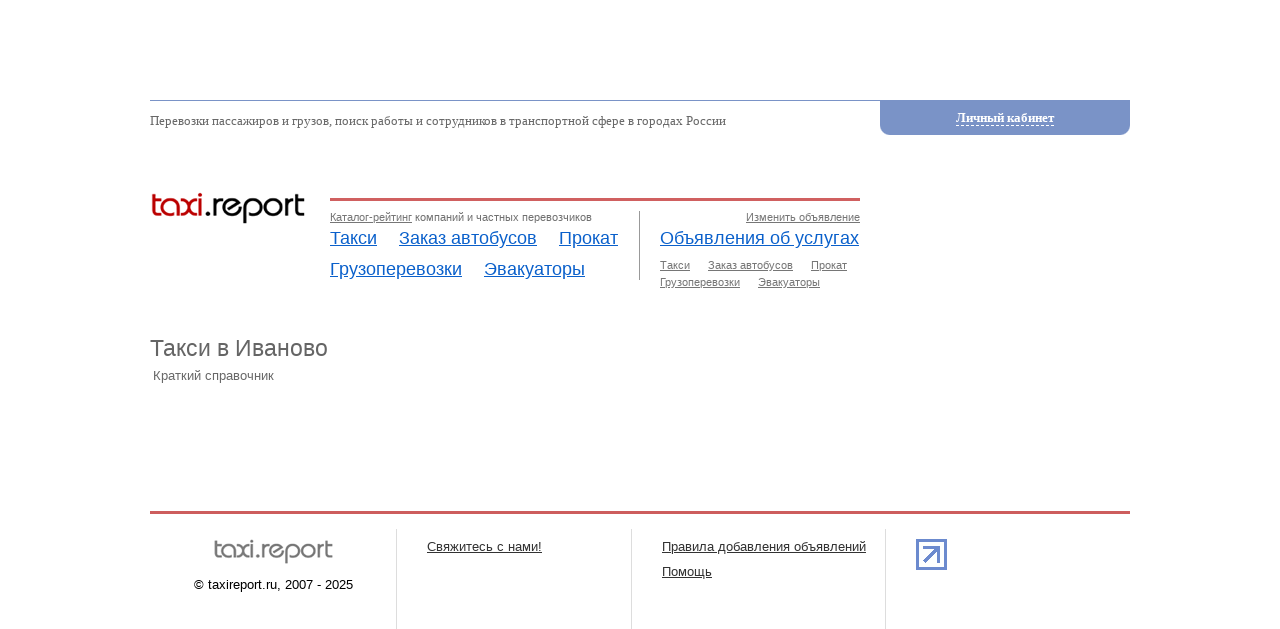

--- FILE ---
content_type: text/html; charset=utf-8
request_url: http://www.taxireport.ru/perevozki/sitemap/ivanovo/taxi.html
body_size: 4151
content:

<!DOCTYPE HTML>
<html>
<head>
	<meta name='yandex-verification' content='71f3eb60c2d4f3be' />
	<meta name="verify-v1" content="SpMGfFwAyHCEW1anVQRbSIUKonyA6Ycq2/R0rhg0Foo=" />
	<meta http-equiv="Content-Type" content="text/html; charset=utf-8">
	<meta name="description" content="Перевозки пассажиров и грузов, услуги такси, заказ автобусов и микроавтобусов, аренда автомобилей, услуги эвакуаторов, поиск работы и сотрудников в транспортной сфере в городах России">
	<meta name="keywords" content="такси, легковые такси, трансфер, трансферные услуги, грузоперевозки, перевозки грузов, заказ автобусов, заказ микроавтобусов, аренда автомобилей, прокат автомобилей, без водителя, с водителем, эвакуатор, грузовой эвакуатор">
	<link rel="shortcut icon" href="/pic/favicon.ico">
	<title>Такси и трансфер, грузоперевозки, заказ автобусов и микроавтобусов, аренда автомобилей, эвакуаторы в городах России</title>
	<link href="/css/style.css" rel="stylesheet" charset="utf-8" type="text/css">
		<script language="JavaScript" src="/js/jquery-1.11.1.min.js" type="text/JavaScript"></script>
	<script language="JavaScript" src="/js/common.js" type="text/JavaScript"></script>
	</head>
<body>
<div id="all">
	<div class="container980">
		<div style="height: 100px; border-bottom: 1px solid #7A93C7; text-align:center;">
		  <!-- 728*90 Advertur.ru start -->
		  <div id="advertur_125518"></div>
		  
		  <script type="text/javascript">
			  (function(w, d, n) {
				  w[n] = w[n] || [];
				  w[n].push({
					  section_id: 125518,
					  place: "advertur_125518",
					  width: 728,
					  height: 90
				  });
			  })(window, document, "advertur_sections");
		  </script>
		  
		  <script type="text/javascript" src="//ddnk.advertur.ru/v1/s/loader.js" async></script>
		  <!-- 728*90 Advertur.ru end -->	  		
		 </div>
	</div>

	<div class="container980">
	
		<table width="980" align="center" cellpadding="0" cellspacing="0" border="0">
		<tbody>
		<tr valign="top">
			<td width="180"><div id="countertop"><!--LiveInternet counter--><script type="text/javascript"><!--
document.write("<img src='http://counter.yadro.ru/hit?r"+
escape(document.referrer)+((typeof(screen)=="undefined")?"":
";s"+screen.width+"*"+screen.height+"*"+(screen.colorDepth?
screen.colorDepth:screen.pixelDepth))+";u"+escape(document.URL)+
";"+Math.random()+
"' width=1 height=1 alt=''>")//--></script><!--/LiveInternet-->

</div></td>
			<td width="530"><a name="top"></a></td>
			<td width="20"></td>
			<td width="250" rowspan="4">
				<table width="250" cellpadding="0" cellspacing="0" border="0" bgcolor="#7A93C7">
				<tr>
					<td><img src="/pic/logon_corner_2_lb.png" alt="ЛК" width="10" height="34" border="0" style="display:block"></td>
					<td width="230" align="center"><span id="bscLogonTitle" class="t35 pseudolink_3" onclick="logon_navi_on();"><strong>Личный кабинет</strong></span></td>
					<td><img src="/pic/logon_corner_2_rb.png" alt="ЛК" width="10" height="34" border="0" style="display:block"></td>
				</tr>
				</table>

				<div id="bscUserC">
				
										<div id="bscLogonC">
					
						<form action="/account/handler.html" id="bscLogonFrm" name="frm" method="post">
						<table width="240" cellpadding="4" cellspacing="0" border="0">
						<tbody>
						<tr>
													  	<td colspan="2"><div class="pb10"><span class="bold grey">Вход</span> / <a href="/account/registration.html" class="a2">Регистрация</a></div></td>
							<td align="right">
								<div class="qhelp_container">
									<div class="qhelp_q" id="qhq_basic_logon" data-title="qh" data-aid="qha_basic_logon"></div>
									<div class="qhelp_a_logon_basic" id="qha_basic_logon">
										<div class="pb10">Если у вас уже есть наш аккаунт - авторизуйтесь.</div>
										<div class="pb10">Если у вас ещё нет нашего аккаунта - зарегистрируйтесь.</div>
									  	<div class="pb10">Размещать компании и анкеты частных перевозчиков в каталоге-рейтинге могут только зарегистрированные пользователи.</div>
										<div>Личный кабинет - это удобно. Все ваши объявления, компании, анкеты будут всегда доступны для редактирования и управления в одном месте.</div>
										<p>Забыли пароль? Не беда, можно <a href="/account/password.html">восстановить</a>.</p>
									</div>
								</div>
							
							</td>
						</tr>
					
						<tr>
							<td class="pt20"><img src="/pic/username.png" alt="username" width="16" height="16" border="0"></td>
							<td colspan="2">
								<div class="pb5 small grey" id="bscLogonLoginLabel">Электронная почта или логин</div>
								<div class="input"><input type="text" name="login" class="dfl"></div>
							</td>
						</tr>
						<tr>
							<td class="pt20"><img src="/pic/userpassword.png" alt="password" width="16" height="16" border="0"></td>
							<td colspan="2">
								<div class="pb5 small grey">Пароль</div>
								<div class="input"><input type="password" name="password" class="dfl"></div>
							</td>
						</tr>
						<tr>
							<td width="10%"></td>
							<td width="80%"></td>
							<td width="10%" align="right">
								<div class="pt5">
								<input type="submit" name="frmsubmit" id="bscLogonButton" value="&nbsp;&nbsp;Войти&nbsp;&nbsp;" class="button_frm_login">
								<input type="hidden" id="submitAction" name="action" value="logon">
								<input type="hidden" name="logon_redirect" value="/perevozki/sitemap/ivanovo/taxi.html">
								</div>
							</td>
						</tr>
						</tbody>
						</table>
						</form>

				
					</div>
					
										
									</div>
			
			</td>
		</tr>			
  		<tr bgcolor="#FFFFFF">
			  <td height="39" colspan="2" class="t32">Перевозки пассажиров и грузов, поиск работы и сотрудников в транспортной сфере в городах России</td>
		</tr>
		<tr>
			<td height="50"></td>
			<td>
			  			</td>
		</tr>
		<tr>
			<td id="logo_img" valign="top"><a href="/"><img src="/pic/logo_01.png" alt="Главная TaxiReport.ru" width="155" height="32" border="0"></a></td>
			<td valign="top">
				<div id="container_main_menu">
			
					<table width="530" cellpadding="0" cellspacing="0" border="0">
					<tbody>
					
					<tr bgcolor="#D06060">
						<td width="310" height="3"></td>
						<td width="220"></td>
					 </tr>
					 <tr valign="top">
					 	<td>
					   		<div class="mt10" style="border-right:1px solid #999999;">
					   			<div class="mb5 small grey"><a href="/perevozki/catalog/main.html" class="a4">Каталог-рейтинг</a> компаний и частных перевозчиков</div>
					   			<div>
					   			<span class="mm large"><a href="/perevozki/catalog/main/taxi.html" class="mm">Такси</a></span>
					   			<span class="mm large"><a href="/perevozki/catalog/main/avtobus.html" class="mm">Заказ&nbsp;автобусов</a></span>
					   			<span class="large"><a href="/perevozki/catalog/main/prokat-avtomobiley.html" class="mm">Прокат</a></span>
					   			</div>
					   			<div class="mt10">
					   			<span class="mm large"><a href="/perevozki/catalog/main/gruzoperevozki.html" class="mm">Грузоперевозки</a></span>
					   			<span class="large"><a href="/perevozki/catalog/main/evakuator.html" class="mm">Эвакуаторы</a></span>
					   			</div>
					   		</div>
						</td>
					  	<td>
						  <div class="mt10" style="padding-left:20px;">
							<div class="mb5 small grey" align="right"><a href="/transport/pin.html" class="a4">Изменить объявление</a></div>
							<div class="large"><a href="/transport/ls.html" class="mm">Объявления об услугах</a></div>
							<div class="pt10 small grey"><span class="mm"><a href="/transport/ls/taksi.html" class="a4">Такси</a></span><span class="mm"><a href="/transport/ls/zakaz-avtobusov.html" class="a4">Заказ&nbsp;автобусов</a></span><a href="/transport/ls/prokat-avtomobiley.html" class="a4">Прокат</a></div>
							<div class="pt5 small grey"><span class="mm"><a href="/transport/ls/gruzoperevozki.html" class="a4">Грузоперевозки</a></span><a href="/transport/ls/evakuator.html" class="a4">Эвакуаторы</a></div>
						  </div>
					 	</td>
					</tr>		
					</tbody>
					</table>
			
				</div>
			</td>
		</tr>
		<tr valign="top">
			<td colspan="4" id="basic_content_main">
							<table width="980" cellpadding="0" cellspacing="0" border="0">
<tbody>

<tr valign="top">
	<td height="2%">
				<div id="title_container">
						<h1>Такси в Иваново</h1>
			<h2 class="subtitle">Краткий справочник</h2>		</div>
			</td>
		<td></td>
	<td rowspan="2">
					
<div style="margin-top:30px; text-align:center;">
	<!-- 160*600 Advertur.ru start -->
	
	<div id="advertur_125519"></div><script type="text/javascript">
		(function(w, d, n) {
			w[n] = w[n] || [];
			w[n].push({
				section_id: 125519,
				place: "advertur_125519",
				width: 160,
				height: 600
			});
		})(window, document, "advertur_sections");
	</script>
	<script type="text/javascript" src="//ddnk.advertur.ru/v1/s/loader.js" async></script>
	
	<!-- 160*600 Advertur.ru end -->
</div>			</td>
</tr>
<tr valign="top">
	<td  height="98%">
				
		
		
		<div id="page_content_main" class="t21"><table width="100%" cellpadding="6" cellspacing="0" border="0">
<tbody>
</tbody>
</table>
</div>
	</td>
	<td></td>
</tr>

<tr valign="top">
	<td width="710"></td>
		<td width="20"></td>
	<td width="250"></td>
</tr>
</tbody>
</table>						</td>
		</tr>
		<tr>
			<td height="150" colspan="4" id="basic_content_bottom">
				<br>
				<table width="980" height="150" cellpadding="10" cellspacing="0" border="0" class="t31">
				<tr valign="top">
					<td width="25%" align="center">
						<div class="anyrow21"><img src="/pic/logo_grey.png" alt="TaxiReport.ru - такси, автобусы и грузоперевозки" width="120" height="25" border="0"></div>
						<div>&copy;&nbsp;taxireport.ru, 2007 - 2025</div>
					</td>
					<td width="24%" class="basic_bottom_subblock">
					<div class="anyrow21"><a href="/help/feedback.html" class="a5">Свяжитесь с нами!</a></div>
										</td>
					<td width="26%" class="basic_bottom_subblock">
					<div class="anyrow21"><a href="/help/issue/rules.html" class="a5">Правила добавления объявлений</a></div>
					<div class="anyrow21"><a href="/help/issue.html" class="a5">Помощь</a></div>
					</td>
					<td width="25%" class="basic_bottom_subblock"><noindex><!--LiveInternet logo--><a href="http://www.liveinternet.ru/click"
target=_blank><img src="http://counter.yadro.ru/logo?44.11"
title="LiveInternet"
alt="" border=0 width=31 height=31></a><!--/LiveInternet-->
<!-- Yandex.Metrika counter -->
<script type="text/javascript">
(function (d, w, c) {
    (w[c] = w[c] || []).push(function() {
        try {
            w.yaCounter90129 = new Ya.Metrika({id:90129,
                    webvisor:true,
                    clickmap:true,
                    trackLinks:true,
                    accurateTrackBounce:true,type:1});
        } catch(e) { }
    });

    var n = d.getElementsByTagName("script")[0],
        s = d.createElement("script"),
        f = function () { n.parentNode.insertBefore(s, n); };
    s.type = "text/javascript";
    s.async = true;
    s.src = (d.location.protocol == "https:" ? "https:" : "http:") + "//mc.yandex.ru/metrika/watch.js";

    if (w.opera == "[object Opera]") {
        d.addEventListener("DOMContentLoaded", f, false);
    } else { f(); }
})(document, window, "yandex_metrika_callbacks");
</script>
<noscript><div><img src="//mc.yandex.ru/watch/90129?cnt-class=1" style="position:absolute; left:-9999px;" alt="" /></div></noscript>
<!-- /Yandex.Metrika counter --></noindex></td>
				</tr>
				</table>
				<br>&nbsp;
			</td>
		</tr>
		</tbody>
		</table>
	</div>
</div>
</body>
</html>

--- FILE ---
content_type: text/css
request_url: http://www.taxireport.ru/css/style.css
body_size: 3999
content:
html, body { margin:0px; padding:0px; height:100%}
body { font-family: Verdana, Tahoma, Arial; font-size: 10pt; background-color:#FFFFFF; min-width:1000px; height:100%; }

html > body #all{ height:auto; min-height:100%} 
#all{ height:100%; position:relative;}

.container980 {
	clear: both;
	margin: 0 auto;
	position: relative;
	width: 980px;
}

table {font-family: Tahoma, Arial; font-size: 10pt; color: #000000; border-collapse:collapse; }
textarea { padding:3px 0 3px 3px; font-family: Verdana, Arial; font-size: 10pt; color: #000000; }
select { padding:3px 0 3px 3px; font-family: Verdana, Arial; font-size: 10pt; color: #000000; }
input { padding:2px 0 2px 2px; font-family: Verdana, Arial; font-size: 10pt; color: #000000; }
form { margin:0; }
img { display: inline; }
div {font-family: Tahoma, Arial; font-size: 100%;}

.t21 {font-family: Verdana, Arial; font-size: 10pt; color: #000000}
.t22 {font-family: Verdana, Arial; font-size: 10pt; color: #767676}
.t23 {font-family: Verdana, Arial; font-size: 10pt; color: #FFFFFF}


.t31 {font-family: Tahoma, Verdana; font-size: 10pt; color: #000000}
.t32 {font-family: Tahoma, Verdana; font-size: 10pt; color: #686868}
.t33 {font-family: Tahoma, Verdana; font-size: 8pt; color: #000000}
.t34 {font-family: Tahoma, Verdana; font-size: 8pt; color: #686868}
.t341 {font-family: Tahoma, Verdana; font-size: 8pt; color: #BC0000}
.t35 {font-family: Tahoma, Verdana; font-size: 10pt; color: #FFFFFF}
.t36 {font-family: Tahoma, Verdana; font-size: 10pt; color: #BC0000}

.normalColor { color: #000000; }
.grey { color: #707070; }
.red { color: #BC0000; }
.blue { color: #697C97; }
.green { color: #628C00; }
.white { color: #FFFFFF; }
.small { font-size: 8pt; }
.normalSize { font-size: 10pt; }
.normalSize11 { font-size: 11pt; }
.normal { font-weight: normal; }
.bold { font-weight: bold; }
.medium { font-size:120%; }
.large { font-size:135%; }

.dsblock {display:block;}


h1 { font-family: Tahoma, Arial; font-size: 17pt; font-weight: normal; color: #656565; padding-bottom:3px; margin-bottom:3px; padding-top: 0px; margin-top:0px;}
h2.subtitle {font-family: Tahoma, Arial; font-size: 10pt; font-weight: normal; color: #696969; padding-bottom:3px; margin-bottom:3px; padding-top: 0px; margin-top:0px; padding-left:3px;}
h2.pretitle {font-family: Tahoma, Arial; font-size: 10pt; font-weight: normal; color: #696969; padding-bottom:3px; margin-bottom:3px; padding-top: 0px; margin-top:0px; padding-left:1px;}

h2.titleH2 { font:normal 18px Tahoma, Arial; color: #656565; padding:0 0 0 0px; margin:0 0 0 0px;}
h3.titleH3 { font:normal 18px Tahoma, Arial; padding:0 0 0 0px; margin:0 0 0 0px;}
h4.titleH4 { font:bold 11pt Tahoma, Arial; color: #656565; padding:0 0 0 0px; margin:0 0 0 0px; }

h3.mainH3 { font:normal 14pt Tahoma, Arial; color: #656565; padding:0 0 0 0px; margin:0 0 0 0px;}

h2.adpageH2 { font: bold 14px Tahoma, Arial; color: #656565;}
h3.adpageH3 { font: bold 13px Tahoma, Arial; color: #656565;}


.title_name { font:normal 19px Tahoma, Arial;}
span.title_phone { font:normal 19px Tahoma, Arial; color: #FC5F00; margin-right:20px;}
span.price { font:normal 14px Tahoma, Arial; color:#008C19; }
div.rating_total { font-family: Tahoma, Arial; font-size: 15pt; color: #7C8196; }

/*
|---------------------------------------------------------------
| Шаблон Basic
|---------------------------------------------------------------
*/


.menu_main { font-family: Tahoma, Arial; font-size: 14pt; font-weight: normal; padding-bottom:11px; }
.menu_main_2 { font-family: Tahoma, Arial; font-size: 10pt; font-weight: normal; }

#container_main_menu { padding-top:7px; }

div.mm_moving { padding-left:5px; }
div.mm_moving_subrow { padding-left:10px; padding-bottom: 7px; }
td.mm_moving_add { padding-left:15px; }
div.mm_job { padding-left:38px; }
div.mm_job_subrow { padding-left:41px; padding-bottom: 7px; }
div.mm_sale { padding-left:10px; }
div.mm_sale_subrow { padding-left:13px; padding-bottom: 7px; }
td.mm_sale_add { padding-left:17px; }

div.mm_subrow { padding-left:5px; padding-bottom: 7px; }

span.mm {margin-right:18px;}

#add_capture { padding-bottom:5px; padding-left:38px; }
#mm_add_icon { padding-top:3px; }
#menu_main_block { padding-left:20px; }

#logo_img { padding-top:1px; }

#basic_content_main { padding-top:30px; padding-bottom:100px; } /* padding-top:38px; */
#page_content_main { margin-right:10px; }
#basic_content_right { padding-top:28px; } /* padding-top:38px; */

#title_container { margin-bottom:25px; }

#basic_content_bottom { border-top: 3px solid #CD5D5D; }
.basic_bottom_subblock { border-left: 1px solid #DDDDDD; padding-left: 30px; }

#smessages_block { margin-right:10px; margin-bottom:25px; }
#error_container { border: 2px dashed #CD5D5D; }
#error_title { padding-top:20px; padding-left:20px; }
#error_body { padding-bottom:20px; }

.error_bg_row { background-color:#fff3f3; }

span.hor_region_list { margin-right:15px; line-height:20px; height:20px; }

#errC {border: 2px dashed #CD5D5D; padding:15px;}

/*
|---------------------------------------------------------------
| Шаблоны Right_block
|---------------------------------------------------------------
*/

#top_right_column { padding-top:15px; padding-left:20px; }
#logon_navigation_container {  }
#logon_frm_container { display:none; }
#logon_title_block { padding-left: 30px; padding-bottom:5px; }  
#logon_title_block_selector { margin-left: 9px; }

#bscUserC {height:170px;padding-left:10px;}

#bscLogonC {
	display:none;
	padding-top:10px;
}

#bscAccountCntr {
	padding-top:15px;
	
}

#bscAddButtonsC {
	text-align:center;
	padding-top:20px;
}

div.bscAddButtonsTrpTxt {
	text-align:left;
	margin: 0 20px; padding:8px;	
	background-color:#FFF5D6;
}

#edit_link_container { padding-left:80px; padding-top:25px; }
#edit_link_img { padding-top:5px; }

#username_container { padding-left:15px; }

div.colorline_red { border-top: 2px dotted #D06060; }
div.colorline_magenta { border-top: 2px dotted #8D00CE; }

/*
|---------------------------------------------------------------
| Perevozki
|---------------------------------------------------------------
*/



td.filter_form_capture_bottom { padding-top:1px; padding-bottom:9px; }


/*div.perevozki_company_block { padding: 15px 0px 15px 0px; }*/
td.perevozki_company_block { padding: 15px 0px 15px 0px; }
td.perevozki_company_block_right { padding: 15px 0px 15px 20px; }

/*
div.marking_color_style_1 { margin-top:15px; margin-bottom:15px; padding-left:10px;
	background-color: #fff4df; 
	border: 1px dashed #da5d4a; }
*/

td.marking_left_color_style_1 { margin-top:15px; margin-bottom:15px; 
	padding: 15px 15px 15px 15px;
	background-color: #fff4df; 
	border-top: 1px dashed #da5d4a;
	border-bottom: 1px dashed #da5d4a;
	border-left: 1px dashed #da5d4a;
}
td.marking_right_color_style_1 { margin-top:15px; margin-bottom:15px; 
	padding: 15px 15px 15px 15px;
	background-color: #fff4df; 
	border-top: 1px dashed #da5d4a;
	border-bottom: 1px dashed #da5d4a;
	border-right: 1px dashed #da5d4a;
}





div.num_company_main { font-family: Tahoma, Verdana; font-size: 43pt; color: #BBBBBB }
	

/*
div.perevozki_company_info { float:left; margin-right: 10px; width: 70%; }
div.perevozki_company_price { float:right; width: 30%; }
*/

div.company_brief {font-size:110%; padding-top:5px; color:#1E466D;}


/*
|---------------------------------------------------------------
| Account
|---------------------------------------------------------------
*/

.frm_block_title { background-color:#E0E2E4; border-top: 1px dotted #A53C3C; }

div.qhelp_container {position:relative;}
div.qhelp_a {
	position:absolute;
	top:19px;
	left:-140px;
	width:400px;
	padding:8px;
	background-color:#FFF1B8;
	border: 1px solid #CCCCCC;
	box-shadow: 0px 0px 4px 0px rgb(204, 204, 204);
	display:none;
	z-index:1000;
}
div.qhelp2_a {
	position:absolute;
	top:19px;
	left:-390px;
	width:400px;
	padding:8px;
	background-color:#FFF1B8;
	border: 1px solid #CCCCCC;
	box-shadow: 0px 0px 4px 0px rgb(204, 204, 204);
	display:none;
	z-index:1000;
}
div.qhelp3_a {
	position:absolute;
	top:21px;
	left:-200px;
	width:400px;
	padding:8px;
	background-color:#FFF1B8;
	border: 1px solid #CCCCCC;
	box-shadow: 0px 0px 4px 0px rgb(204, 204, 204);
	display:none;
	z-index:1000;
}


div.qhelp_q {
	height: 20px;
	width: 20px;
	cursor: pointer;
	background: url('/pic/question.png') no-repeat scroll center;
}

div.qhelp_a_logon_basic {
	position:absolute;
	top:83px;
	left:-380px;
	width:400px;
	padding:8px;
	background-color:#FFF1B8;
	border: 1px solid #CCCCCC;
	box-shadow: 0px 0px 4px 0px rgb(204, 204, 204);
	text-align:left;
	display:none;
	z-index:2;
}



/*
|---------------------------------------------------------------
| Control
|---------------------------------------------------------------
*/

div.similar_value { margin-top:10px; padding:8px; background-color:#F6F6F6; }
span.moderate_ok {padding:3px; background-color: #b5ffb1;}
span.moderate_no {padding:3px; background-color: #ffafaf;}


/*
|---------------------------------------------------------------
| Рекламные блоки
|---------------------------------------------------------------
*/
div.advt_rs_yandex { padding:10px; margin-top:10px; margin-bottom:10px; background-color: #F9F9F9; }

div.right_paidlinks_block { padding-top:5px; padding-bottom:20px; padding-left:20px; padding-right:15px; background-color:#F6F6F6; border-top: 4px solid #8fb9ff; }


/*
|---------------------------------------------------------------
| Формы
|---------------------------------------------------------------
*/



input.default {	width:95%; }
input.dfl {width:100%;}
div.input{margin-right:7px;};

#qsearch {
	font-family: Tahoma, Arial; font-size: 13pt; color: #000000;
	width:100%; height:30px; }


select.default { width:100%; }

textarea.dfl { width:100%; height: 150px; }

textarea.default { width:100%; height: 130px; }
textarea.default_small { width:100%; height: 80px; }
textarea.jobdescr { width:100%; height: 80px; }
textarea.info { width:100%; height: 70px; }
textarea.descr { width:100%; height: 70px; }
textarea.personal_info { width:100%; height: 50px; }
textarea.company_info { width:100%; height: 150px; }
textarea.transport_descr { width:100%; height: 150px; }
#textarea_comment { width:100%; height: 80px; }
#textarea_comment_answer { width:100%; height: 80px; }
#answer_frm_txt { width:100%; height: 220px; font-family: Tahoma, Verdana; }

div.frmRequireIcon {
	height: 5px;
	width: 5px;
	background: url('/pic/pm4.png') no-repeat scroll center;
}

td.frmRow { border-bottom: 1px dashed #AAAAAA; }
td.frmRowLast { padding-bottom:25px; }

.button_form {font-family: Tahoma, Verdana; font-size: 10pt; color: #000000; height: 34px;}
.button_frm_login {font-family: Tahoma, Verdana; font-size: 10pt; color: #000000; height: 28px;}
.button_filter {font-family: Tahoma, Verdana; font-size: 10pt; color: #000000; }

.form_service { display : none; }


div.photo_add_left { float:left; margin-right: 20px; width: 50%;}
div.result_photo_add { }

div.mdr_message { margin-top:20px; padding:8px; background-color:#FFF5D6; border: 1px dashed #D3B14A; }
div.mdr_message_4 { margin-top:20px; padding:8px; background-color:#FFF2F2; border: 1px dashed #CD5D5D; }


/*div.taxi_price_item2 {position:relative; float:left; margin-right:50px;}*/
/*div.taxi_price_container2 {position:static;}*/

/*
|---------------------------------------------------------------
| Общие
|---------------------------------------------------------------
*/

.anyrow { padding-top: 5px; }
.anyrow1 { padding-top: 10px; }
.anyrow12 { padding-top: 15px; }
.anyrow13 { padding-top: 25px; }
.anyrow14 { padding-top: 20px; }

.anyrow02 { padding-bottom: 3px; }
.anyrow2 { padding-bottom: 5px; }
.anyrow21 { padding-bottom: 10px; }
.anyrow22 { padding-bottom: 15px; }
.anyrow23 { padding-bottom: 25px; }

.anycol11 { padding-right:5px; }
.anycol12 { padding-right:25px; }
.anycol13 { padding-right:15px; }

.pt5 {padding-top:5px;}
.pt10 {padding-top:10px;}
.pt15 {padding-top:15px;}
.pt20 {padding-top:20px;}
.pt30 {padding-top:30px;}

.pb5 {padding-bottom:5px;}
.pb10 {padding-bottom:10px;}
.pb15 {padding-bottom:15px;}
.pb20 {padding-bottom:20px;}

.mt5 {margin-top:5px;}
.mt10 {margin-top:10px;}
.mt20 {margin-top:20px;}

.mb5 {margin-bottom:5px;}
.mb10 {margin-bottom:10px;}
.mb15 {margin-bottom:15px;}

.pl2 {padding-left:2px;}
.pl5 {padding-left:5px;}
.pl10 {padding-left:10px;}

.pr5 {padding-right:5px;}
.pr10 {padding-right:10px;}

.brd1 { border-bottom: 1px dashed #BBBBBB; }
.brd10 { border-bottom: 1px dotted #CD5D5D; }
.brd11 { border-bottom: 1px solid #CCCCCC; }

.brd_b1_s_gr { border-bottom: 1px solid #AAAAAA; }

.brd_b1_dsh_gr { border-bottom: 1px dashed #AAAAAA; }

.brd_t1_dsh_gr { border-top: 1px dashed #AAAAAA; }

.brd21 { border-top: 1px solid #DDDDDD; }
.brd22 { border-top: 1px dotted #CD5D5D; }

.brd31 { border-left: 1px solid #DDDDDD; }





.nopad {padding-top: 0; padding-bottom: 0; padding-left: 0; padding-right: 0; padding: 0; margin-top:0; margin-bottom:0; margin-left:0; margin-right:0; margin:0;}
.none{text-decoration:none;}
.underline{text-decoration:underline;}
.cursor_hand {cursor: pointer;}
.cursor_help {cursor: help;}
.hide { display:none; }
.acenter {text-align:center;};


div.fleft{float:left;}
div.fright{float:right;}
div.clearboth {clear: both;}

#countertop img { display: block; }

span.pseudolink { color: #0A60CB; border-bottom: 1px dashed; cursor: pointer; }
span.pseudolink:hover { color: #ee5511; }

span.pseudolink_2 { color: #000000; border-bottom: 1px dashed; cursor: pointer; }
span.pseudolink_2:hover { color: #565656; }

span.pseudolink_3 { color: #FFFFFF; border-bottom: 1px dashed; cursor: pointer; }
span.pseudolink_3:hover { color: #FFFFFF; }

span.pseudolink_4 { color: #868686; border-bottom: 1px dashed; cursor: pointer; }
span.pseudolink_4:hover { color: #ee5511; }


.info_message { background: #f0ffd2; margin: 10px 0px; width: 100%}  
.info_message .lt { width: 100%; background: url(/pic/corner_info_lt.png) left top no-repeat;}
.info_message .rt { width: 100%; background: url(/pic/corner_info_rt.png) right top no-repeat;}
.info_message .rb { width: 100%; background: url(/pic/corner_info_rb.png) right bottom no-repeat;}
.info_message .lb { width: 100%; background: url(/pic/corner_info_lb.png) left bottom no-repeat; padding: 6px 0 8px 0;}
.info_message p { display: block; padding: 0 11px; line-height: 1.3; color: #333333; }


.info_message_2 { background: #FEF7CD; margin: 10px 0px; width: 100%}  
.info_message_2 .lt { width: 100%; background: url(/pic/info_2_corner_lt.png) left top no-repeat;}
.info_message_2 .rt { width: 100%; background: url(/pic/info_2_corner_rt.png) right top no-repeat;}
.info_message_2 .rb { width: 100%; }
.info_message_2 .lb { width: 100%; padding: 6px 0 8px 0;}
.info_message_2 .divtxt { display: block; padding: 0 15px; line-height: 1.3; color: #555555; }
.info_message_2 p { display: block; padding: 0 11px; line-height: 1.3; color: #000000; }

.info_frm_button { background: #EEEEEE; border-top: 1px dotted #CD5D5D; margin: 10px 0px; width: 100%}  
.info_frm_button .rb { width: 100%; background: url(/pic/info_frm_button_corner_rb.png) right bottom no-repeat;}
.info_frm_button .lb { width: 100%; background: url(/pic/info_frm_button_corner_lb.png) left bottom no-repeat; padding: 0px 0 3px 0;}
.info_frm_button p { display: block; padding: 0 11px; line-height: 1; color: #333333; }


.autorization_container { background: #F0EADE; margin: 10px 0px; width: 100%}  
.autorization_container .lt { width: 100%; background: url(/pic/corner_autorization_2_lt.png) left top no-repeat;}
.autorization_container .rt { width: 100%; background: url(/pic/corner_autorization_2_rt.png) right top no-repeat;}
.autorization_container .rb { width: 100%; background: url(/pic/corner_autorization_2_rb.png) right bottom no-repeat;}
.autorization_container .lb { width: 100%; background: url(/pic/corner_autorization_2_lb.png) left bottom no-repeat; padding: 6px 0 8px 0;}
.autorization_container p { display: block; padding: 0 20px; color: #333333; }



.frm_marker { padding-top: 8px; }
.frm_marker_first { padding-top: 15px; }
.frm_marker_first_2 { padding-top: 20px; }
.frm_subblock_last_line { padding-bottom: 33px; }


.frm_info_block_1 { border-left: 2px dotted #CD5D5D; padding-left: 20px; margin-top: 5px; }





/* Пагенатор */
div.paginator_block { padding-top: 45px; }
span.page_item {
	padding: 5px; 
	border-top: 1px solid #CCCCCC; border-bottom: 1px solid #CCCCCC; border-left: 1px solid #CCCCCC; border-right: 1px solid #CCCCCC; 
	height: 20px;
	line-height:40px; 
	margin-bottom:20px;
	margin-left:8px;
	font-family: Tahoma, Verdana; font-size: 11pt; }

span.page_item_activ { background-color:#DEFFDC; padding: 5px; 
	border-top: 1px solid #CCCCCC; border-bottom: 1px solid #CCCCCC; border-left: 1px solid #CCCCCC; border-right: 1px solid #CCCCCC;
	height: 20px; line-height:20px; margin-bottom:10px;
	font-family: Tahoma, Verdana; font-size: 14pt; color: #868686; }
div.page_list_row {padding-bottom: 15px;}
div.page_block { display:none; }


div.newsC {background: #FEF7CD; padding:10px; margin-bottom:20px; width: 95%}
div.newsTitle {float:left;}
div.newsClose {float:right;}
div.newsTxt {clear: both; padding-top:10px;}



/*
|---------------------------------------------------------------
| Ссылки общие
|---------------------------------------------------------------
*/


A:link {color:#0A60CB}
A:visited {color:#0A60CB}
A:hover {color:#ee5511}
A {text-decoration:underline}

A.mm:link {color:#0A60CB}
A.mm:visited {color:#0A60CB}
A.mm:hover {color:#ee5511}
A.mm {text-decoration:underline}


A.a2:link {color:#696E76}
A.a2:visited {color:#696E76}
A.a2:hover {color:#ee5511}
A.a2 {text-decoration:underline}

/* 6F88AA */
A.a3:link {color:#2955ad}
A.a3:visited {color:#2955ad}
A.a3:hover {color:#ee5511}
A.a3 {text-decoration:underline}

A.a4:link {color:#767676}
A.a4:visited {color:#767676}
A.a4:hover {color:#ee5511}
A.a4 {text-decoration:underline}

A.a5:link {color:#333333}
A.a5:visited {color:#333333}
A.a5:hover {color:#767676}
A.a5 {text-decoration:underline}

A.hd:link {color:#FFFFFF}
A.hd:visited {color:#FFFFFF}
A.hd:hover {color:#FFFFFF}
A.hd {text-decoration:none}





--- FILE ---
content_type: application/javascript
request_url: http://www.taxireport.ru/js/common.js
body_size: 911
content:
$(function() {

	$(document).click(function(event) {
	  if ($(event.target).closest('.qhelp_a').length) return;
	  if ($(event.target).closest('.qhelp2_a').length) return;
	  if ($(event.target).closest('.qhelp_a_logon_basic').length) return;
	  if ($(event.target).closest('.qhelp_q').length) return;
	  $('.qhelp_a').hide();
	  $('.qhelp2_a').hide();
	  $('.qhelp3_a').hide();
	  $('.qhelp_a_logon_basic').hide();
	  event.stopPropagation();
	});

	$("div[data-title='qh']").click(function(e) {
		$('#'+$(this).attr('data-aid')).toggle();
	});

	$("#bscLogonTitle").click(function(e) {
		$('#bscLogonC').toggle();
		$('#bscAddButtonsC').toggle();
	});
	
	$('#bscLogonReg').click(function() {
		$('#bscLogonReg').toggleClass('pseudolink_2 bold grey');
		$('#bscLogonEnter').toggleClass('pseudolink_2 bold grey');
		$('#bscLogonButton').val('Зарегистрироваться');
		$('#bscLogonLoginLabel').html('Электронная почта');
		$('#submitAction').val('registration');
	}); 
	$('#bscLogonEnter').click(function() {
		$('#bscLogonReg').toggleClass('pseudolink_2 bold grey');
		$('#bscLogonEnter').toggleClass('pseudolink_2 bold grey');
		$('#bscLogonButton').val('   Войти   ');
		$('#bscLogonLoginLabel').html('Электронная почта или логин');
		$('#submitAction').val('logon');
	}); 

	$('form#bscLogonFrm').submit(function(){
		$('#bscLogonButton').attr('disabled','disabled');
		return true;
	});


});

function logon_frm_on () {
	
	document.getElementById('logon_navigation_container').style.display = 'none';
	document.getElementById('logon_frm_container').style.display = 'block';
	document.getElementById('logon_title').className = 'pseudolink_3';
}

function logon_navi_on () {
	
	document.getElementById('logon_navigation_container').style.display = 'block';
	document.getElementById('logon_frm_container').style.display = 'none';
	document.getElementById('logon_title').className = 't35';
	
}

function checkLogonBasicFrm () {

	if ( document.getElementById('login_basic').value.length == 0 ) { alert ('Пожалуйста, укажите должность.'); document.getElementById('name').focus(); return false; }

	document.getElementById('button_frm_login_basic').value = "Подождите";
	document.getElementById('button_frm_login_basic').disabled = true;

	return true;
}

function news_close(id,user_id) {
	$.ajax({ 
		url: '/exec/news_close.php',
		type: 'post',
		data: {'id':id,'user_id':user_id},
		
		beforeSend: function(html) {
		},
		success: function(html){  
			$('div.newsC').hide();
		}
	});

}